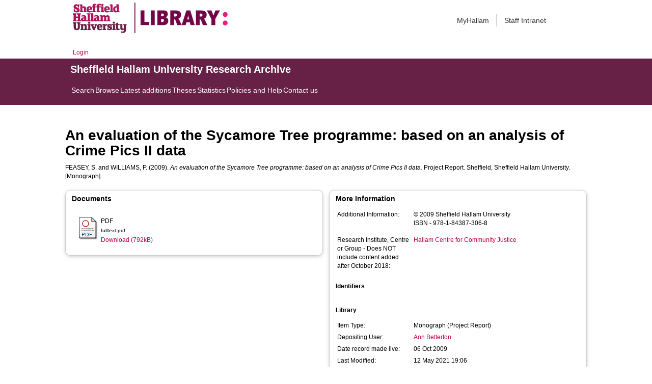

--- FILE ---
content_type: text/html; charset=utf-8
request_url: https://shura.shu.ac.uk/1000/
body_size: 40844
content:
<!DOCTYPE html>
<html xmlns="http://www.w3.org/1999/xhtml">
  <head>
    <meta http-equiv="X-UA-Compatible" content="IE=edge" /> 
    <title> An evaluation of the Sycamore Tree programme: based on an analysis of Crime Pics II data  - Sheffield Hallam University Research Archive</title>
    <!-- Sheffield Hallam styles -->
    <style media="screen" type="text/css">@import url(/style/shu.css);</style>
    <link href="/images/favicon.ico" rel="icon" type="image/x-icon" />
    <link href="/images/favicon.ico" rel="shortcut icon" type="image/x-icon" />
    <link href="https://shura.shu.ac.uk/" rel="Top" />
    <link href="https://shura.shu.ac.uk/cgi/search" rel="Search" />
    <style>
      #drs2008 {
        display: none;
      }
    </style>
    <script src="//ajax.googleapis.com/ajax/libs/jquery/1.11.1/jquery.min.js">// <!-- No script --></script>
    <meta content="1000" name="eprints.eprintid" />
<meta content="11" name="eprints.rev_number" />
<meta content="archive" name="eprints.eprint_status" />
<meta content="2" name="eprints.userid" />
<meta content="9" name="eprints.importid" />
<meta content="http://digitalcommons.shu.ac.uk/hccj_reports/8" name="eprints.source" />
<meta content="disk0/00/00/10/00" name="eprints.dir" />
<meta content="2009-10-06" name="eprints.datestamp" />
<meta content="2021-05-12 19:06:03" name="eprints.lastmod" />
<meta content="2009-12-09 18:22:38" name="eprints.status_changed" />
<meta content="monograph" name="eprints.type" />
<meta content="show" name="eprints.metadata_visibility" />
<meta content="Feasey, S." name="eprints.creators_name" />
<meta content="Williams, P." name="eprints.creators_name" />
<meta content="s.feasey@shu.ac.uk" name="eprints.creators_id" />
<meta content="Sheffield Hallam University" name="eprints.creators_affiliation" />
<meta content="An evaluation of the Sycamore Tree programme: based on an analysis of Crime Pics II data" name="eprints.title" />
<meta content="pub" name="eprints.ispublished" />
<meta content="hccj" name="eprints.divisions" />
<meta content="© 2009 Sheffield Hallam University&lt;p&gt;

ISBN - 978-1-84387-306-8&lt;/p&gt;" name="eprints.note" />
<meta content="2009-08-01" name="eprints.date" />
<meta content="published" name="eprints.date_type" />
<meta content="Sheffield Hallam University" name="eprints.publisher" />
<meta content="FEASEY, S. and WILLIAMS, P. (2009). &lt;i&gt;An evaluation of the Sycamore Tree programme: based on an analysis of Crime Pics II data&lt;/i&gt;. Sheffield Hallam University, Hallam Centre for Community Justice." name="eprints.src_citation" />
<meta content="hccj_reports/8" name="eprints.src_path" />
<meta content="1007" name="eprints.src_articleid" />
<meta content="hccj_reports" name="eprints.src_context" />
<meta content="1027654" name="eprints.src_context_key" />
<meta content="research" name="eprints.collections" />
<meta content="3140" name="eprints.creators_browse_id" />
<meta content="FEASEY, S. and WILLIAMS, P." name="eprints.creators_browse_name" />
<meta content="Feasey, S." name="eprints.internal_creators_name" />
<meta content="s.feasey@shu.ac.uk" name="eprints.internal_creators_id" />
<meta content="Sheffield Hallam University" name="eprints.internal_creators_affiliation" />
<meta content="public" name="eprints.full_text_status" />
<meta content="project_report" name="eprints.monograph_type" />
<meta content="Sheffield" name="eprints.place_of_pub" />
<meta content="FALSE" name="eprints.refereed" />
<meta content="FALSE" name="eprints.coversheets_dirty" />
<meta content="2009-08-01" name="eprints.dates_date" />
<meta content="published" name="eprints.dates_date_type" />
<meta content="2009-08-01" name="eprints.hoa_date_pub" />
<meta content="FALSE" name="eprints.hoa_exclude" />
<meta content="  FEASEY, S. and WILLIAMS, P.  (2009).  An evaluation of the Sycamore Tree programme: based on an analysis of Crime Pics II data.   Project Report. Sheffield, Sheffield Hallam University.     [Monograph] " name="eprints.citation" />
<meta content="https://shura.shu.ac.uk/1000/1/fulltext.pdf" name="eprints.document_url" />
<link rel="schema.DC" href="http://purl.org/DC/elements/1.0/" />
<meta content="https://shura.shu.ac.uk/1000/" name="DC.relation" />
<meta content="An evaluation of the Sycamore Tree programme: based on an analysis of Crime Pics II data" name="DC.title" />
<meta content="Feasey, S." name="DC.creator" />
<meta content="Williams, P." name="DC.creator" />
<meta content="Sheffield Hallam University" name="DC.publisher" />
<meta content="2009-08-01" name="DC.date" />
<meta content="Monograph" name="DC.type" />
<meta content="NonPeerReviewed" name="DC.type" />
<meta content="application/pdf" name="DC.format" />
<meta content="en" name="DC.language" />
<meta content="https://shura.shu.ac.uk/1000/1/fulltext.pdf" name="DC.identifier" />
<meta content="  FEASEY, S. and WILLIAMS, P.  (2009).  An evaluation of the Sycamore Tree programme: based on an analysis of Crime Pics II data.   Project Report. Sheffield, Sheffield Hallam University.     [Monograph] " name="DC.identifier" />
<!-- Highwire Press meta tags -->
<meta content="An evaluation of the Sycamore Tree programme: based on an analysis of Crime Pics II data" name="citation_title" />
<meta content="Feasey, S." name="citation_author" />
<meta content="Williams, P." name="citation_author" />
<meta content="2009/08/01" name="citation_publication_date" />
<meta content="2009/10/06" name="citation_online_date" />
<meta content="https://shura.shu.ac.uk/1000/1/fulltext.pdf" name="citation_pdf_url" />
<meta content="2009/08/01" name="citation_date" />
<meta content="2009/08/01" name="citation_cover_date" />
<meta content="Sheffield Hallam University" name="citation_publisher" />
<meta content="en" name="citation_language" />
<!-- PRISM meta tags -->
<link rel="schema.prism" href="https://www.w3.org/submissions/2020/SUBM-prism-20200910/" />
<meta name="prism.dateReceived" />
<meta content="2021-05-12T19:06:03" name="prism.modificationDate" />
<link rel="canonical" href="https://shura.shu.ac.uk/1000/" />
<link rel="alternate" type="text/n3" title="RDF+N3" href="https://shura.shu.ac.uk/cgi/export/eprint/1000/RDFN3/shu-eprint-1000.n3" />
<link rel="alternate" type="text/xml; charset=utf-8" title="MPEG-21 DIDL" href="https://shura.shu.ac.uk/cgi/export/eprint/1000/DIDL/shu-eprint-1000.xml" />
<link rel="alternate" type="text/plain" title="Refer" href="https://shura.shu.ac.uk/cgi/export/eprint/1000/Refer/shu-eprint-1000.refer" />
<link rel="alternate" type="text/plain" title="RefWorks" href="https://shura.shu.ac.uk/cgi/export/eprint/1000/RefWorks/shu-eprint-1000.ref" />
<link rel="alternate" type="text/plain" title="Reference Manager" href="https://shura.shu.ac.uk/cgi/export/eprint/1000/RIS/shu-eprint-1000.ris" />
<link rel="alternate" type="text/xml; charset=utf-8" title="OpenURL ContextObject" href="https://shura.shu.ac.uk/cgi/export/eprint/1000/ContextObject/shu-eprint-1000.xml" />
<link rel="alternate" type="text/plain" title="RDF+N-Triples" href="https://shura.shu.ac.uk/cgi/export/eprint/1000/RDFNT/shu-eprint-1000.nt" />
<link rel="alternate" type="text/html; charset=utf-8" title="HTML Citation" href="https://shura.shu.ac.uk/cgi/export/eprint/1000/HTML/shu-eprint-1000.html" />
<link rel="alternate" type="text/plain; charset=utf-8" title="BibTeX" href="https://shura.shu.ac.uk/cgi/export/eprint/1000/BibTeX/shu-eprint-1000.bib" />
<link rel="alternate" type="text/plain; charset=utf-8" title="Simple Metadata" href="https://shura.shu.ac.uk/cgi/export/eprint/1000/Simple/shu-eprint-1000.txt" />
<link rel="alternate" type="text/plain; charset=utf-8" title="EndNote" href="https://shura.shu.ac.uk/cgi/export/eprint/1000/EndNote/shu-eprint-1000.enw" />
<link rel="alternate" type="application/json; charset=utf-8" title="JSON" href="https://shura.shu.ac.uk/cgi/export/eprint/1000/JSON/shu-eprint-1000.js" />
<link rel="alternate" type="text/xml; charset=utf-8" title="METS" href="https://shura.shu.ac.uk/cgi/export/eprint/1000/METS/shu-eprint-1000.xml" />
<link rel="alternate" type="application/atom+xml;charset=utf-8" title="Atom" href="https://shura.shu.ac.uk/cgi/export/eprint/1000/Atom/shu-eprint-1000.xml" />
<link rel="alternate" type="text/csv; charset=utf-8" title="Multiline CSV" href="https://shura.shu.ac.uk/cgi/export/eprint/1000/CSV/shu-eprint-1000.csv" />
<link rel="alternate" type="application/vnd.eprints.data+xml; charset=utf-8" title="EP3 XML" href="https://shura.shu.ac.uk/cgi/export/eprint/1000/XML/shu-eprint-1000.xml" />
<link rel="alternate" type="text/xml; charset=utf-8" title="RIOXX2 XML" href="https://shura.shu.ac.uk/cgi/export/eprint/1000/RIOXX2/shu-eprint-1000.xml" />
<link rel="alternate" type="application/rdf+xml" title="RDF+XML" href="https://shura.shu.ac.uk/cgi/export/eprint/1000/RDFXML/shu-eprint-1000.rdf" />
<link rel="alternate" type="text/plain; charset=utf-8" title="ASCII Citation" href="https://shura.shu.ac.uk/cgi/export/eprint/1000/Text/shu-eprint-1000.txt" />
<link rel="alternate" type="text/plain; charset=utf-8" title="Dublin Core" href="https://shura.shu.ac.uk/cgi/export/eprint/1000/DC/shu-eprint-1000.txt" />
<link rel="alternate" type="text/plain; charset=utf-8" title="OpenURL ContextObject in Span" href="https://shura.shu.ac.uk/cgi/export/eprint/1000/COinS/shu-eprint-1000.txt" />
<link rel="alternate" type="text/xml; charset=utf-8" title="MODS" href="https://shura.shu.ac.uk/cgi/export/eprint/1000/MODS/shu-eprint-1000.xml" />
<link rel="Top" href="https://shura.shu.ac.uk/" />
    <link rel="Sword" href="https://shura.shu.ac.uk/sword-app/servicedocument" />
    <link rel="SwordDeposit" href="https://shura.shu.ac.uk/id/contents" />
    <link rel="Search" href="https://shura.shu.ac.uk/cgi/search" type="text/html" />
    <link rel="Search" href="https://shura.shu.ac.uk/cgi/opensearchdescription" type="application/opensearchdescription+xml" title="Sheffield Hallam University Research Archive" />
    <script type="text/javascript">
// <![CDATA[
var eprints_http_root = "https://shura.shu.ac.uk";
var eprints_http_cgiroot = "https://shura.shu.ac.uk/cgi";
var eprints_oai_archive_id = "shura.shu.ac.uk";
var eprints_logged_in = false;
var eprints_logged_in_userid = 0; 
var eprints_logged_in_username = ""; 
var eprints_logged_in_usertype = ""; 
var eprints_lang_id = "en";
// ]]></script>
    <style type="text/css">.ep_logged_in { display: none }</style>
    <link rel="stylesheet" href="/style/auto-3.4.5.css?1760102156" type="text/css" />
    <script type="text/javascript" src="/javascript/auto-3.4.5.js?1763389928">
//padder
</script>
    <!--[if lte IE 6]>
        <link rel="stylesheet" type="text/css" href="/style/ie6.css" />
   <![endif]-->
    <meta name="Generator" content="EPrints 3.4.5" />
    <meta http-equiv="Content-Type" content="text/html; charset=UTF-8" />
    <meta http-equiv="Content-Language" content="en" />
    
<!-- google charts -->
<script type="text/javascript" src="https://www.google.com/jsapi">// <!-- No script --></script>
<script type="text/javascript">
        google.load("visualization", "1", {packages:["corechart", "geochart"]});
</script>

  </head>
  <body class="s-lg-guide-body">
    
   <!-- <div id="container">-->
	<div class="navbar navbar-default navbar-static-top" role="navigation">

      <div class="container">
        <div class="navbar-header">
          <button type="button" class="navbar-toggle" data-toggle="collapse" data-target=".navbar-collapse">
            <span class="sr-only">Toggle navigation</span>
            <span class="icon-bar"></span>
            <span class="icon-bar"></span>
            <span class="icon-bar"></span>
          </button>
          <span class="navbar-brand"><a href="/"><img src="/images/Library_Online_213x60px-01.png" class="img-responsive" alt="Sheffield Hallam University logo" /></a></span>
          <span class="navbar-brand"><a href="https://libguides.shu.ac.uk/pages/library"><img src="/images/Library_logo_at_60_.png" class="img-responsive" alt="Hallam Library logo" /></a></span>
        </div>
        <div class="navbar-collapse collapse">
          <ul class="nav navbar-nav navbar-right">
          <li><a href="https://www.shu.ac.uk/myhallam"> MyHallam</a></li>
          <li><a href="https://sheffieldhallam.sharepoint.com/sites/staffhome"> Staff Intranet</a></li>        
          </ul>
        </div> 
      </div>
</div>

<div id="toolbar" class="container"><ul class="ep_tm_key_tools" id="ep_tm_menu_tools"><li class="ep_tm_key_tools_item"><a href="/cgi/users/home" class="ep_tm_key_tools_item_link">Login</a></li></ul></div>

 <div class="container"></div>
<div class="banner">
<div id="s-lg-tabs-container" class="container s-lib-side-borders">
     <div id="guide-title" class="title">
       <a href="/"><h3>Sheffield Hallam University Research Archive</h3></a>
     </div>    
     <div id="s-lg-guide-tabs" class="tabs" role="navigation" aria-label="Guide Pages">
        <ul class="nav-tabs">
            <li class="active dropdown clearfix">
                <a title="" class="s-lg-tab-top-link active pull-left" href="https://shura.shu.ac.uk/cgi/search/advanced">
                    <span>Search</span>
                </a>
	    </li>
	    <li class="active dropdown clearfix">
                <a title="" class="s-lg-tab-top-link active pull-left" href="https://shura.shu.ac.uk/browse.html">
                    <span>Browse</span>
                </a>
	    </li>
	    <li class="active dropdown clearfix">
                <a title="" class="s-lg-tab-top-link active pull-left" href="https://shura.shu.ac.uk/cgi/latest_tool">
                    <span>Latest additions</span>
                </a>
            </li>
	    <li class="active dropdown clearfix">
		    <a title="" class="s-lg-tab-top-link active pull-left" href="https://shura.shu.ac.uk/view/types/thesis/">
                    <span>Theses</span>
                </a>
            </li>
            <li class="active dropdown clearfix">
                <a title="" class="s-lg-tab-top-link active pull-left" href="https://shura.shu.ac.uk/cgi/stats/report">
                    <span>Statistics</span>
                </a>
            </li>
	    <li class="active dropdown clearfix">
		    <a title="" class="s-lg-tab-top-link active pull-left" href="https://shura.shu.ac.uk/page/information">
                    <span>Policies and Help</span>
                </a>
       	    </li>
	    <li class="active dropdown clearfix">
		    <a title="" class="s-lg-tab-top-link active pull-left" href="https://shura.shu.ac.uk/page/contact">
                    <span>Contact us</span>
                </a>
       	    </li>
        </ul>
    </div>
</div>
</div>

<!--      <div id="sidebar" class="ep_noprint">
        <ul>
          <li><a href="{$config{https_url}}/" title="">SHURA home</a></li>
          <li><a href="{$config{https_url}}/browse.html" title="">Browse</a></li>
          <li><a href="{$config{https_cgiurl}}/search/advanced" title="">Search</a></li>
          <li><a href="{$config{https_cgiurl}}/latest_tool" title="">Recent items</a></li>
<li><a href="{$config{https_cgiurl}}/search/archive/advanced?screen=Search&amp;dataset=archive&amp;_action_search=Search&amp;documents_merge=ALL&amp;documents=&amp;title_merge=ALL&amp;title=&amp;creators_name_merge=ALL&amp;creators_name=&amp;abstract_merge=ALL&amp;abstract=&amp;date=&amp;keywords_merge=ALL&amp;keywords=&amp;divisions_merge=ANY&amp;departments_merge=ANY&amp;type=thesis&amp;editors_name_merge=ALL&amp;editors_name=&amp;refereed=EITHER&amp;publication_merge=ALL&amp;publication=&amp;datestamp=&amp;satisfyall=ALL&amp;order=-date%2Fcreators_name%2Ftitle" title="">Theses</a></li>
          <li><a href="{$config{https_cgiurl}}/stats/report" title="">Statistics</a></li>
          <li><a href="{$config{https_url}}/resmetrics.html" title="">Research metrics</a></li>
          <li><a href="{$config{https_url}}/add.html" title="">Add your research</a></li>
          <li><a href="{$config{https_url}}/information.html" title="">About SHURA</a></li>
          <li><a href="https://shurda.shu.ac.uk/" target="_new" title="">Research Data Archive</a></li>
          <li><a href="https://www.shu.ac.uk/research/" title="" target="_blank">Research at SHU</a></li>
	  <li><a href="https://blogs.shu.ac.uk/libraryresearchsupport/?doing_wp_cron=1517233543.7457499504089355468750" title="" target="_blank">Library Research Support</a></li>
          <li><a href="{$config{https_url}}/contact.html" title="">Contact us</a></li>
        </ul>
      </div> -->

      <div id="main">
        <!--<epc:pin ref="toolbar"/>-->
        <h1>

An evaluation of the Sycamore Tree programme: based on an analysis of Crime Pics II data

</h1>
        <div class="ep_summary_content"><div class="ep_summary_content_top"><div id="ep_summary_box_1" class="ep_summary_box ep_plugin_summary_box_tools"><div class="ep_summary_box_title"><div class="ep_no_js">Tools</div><div id="ep_summary_box_1_colbar" class="ep_only_js" style="display: none"><a onclick="EPJS_blur(event); EPJS_toggleSlideScroll('ep_summary_box_1_content',true,'ep_summary_box_1');EPJS_toggle('ep_summary_box_1_colbar',true);EPJS_toggle('ep_summary_box_1_bar',false);return false" class="ep_box_collapse_link" href="#"><img alt="-" border="0" src="/style/images/minus.png" /> Tools</a></div><div id="ep_summary_box_1_bar" class="ep_only_js"><a onclick="EPJS_blur(event); EPJS_toggleSlideScroll('ep_summary_box_1_content',false,'ep_summary_box_1');EPJS_toggle('ep_summary_box_1_colbar',false);EPJS_toggle('ep_summary_box_1_bar',true);return false" class="ep_box_collapse_link" href="#"><img alt="+" border="0" src="/style/images/plus.png" /> Tools</a></div></div><div id="ep_summary_box_1_content" class="ep_summary_box_body" style="display: none"><div id="ep_summary_box_1_content_inner"><div style="margin-bottom: 1em" class="ep_block"><form accept-charset="utf-8" action="https://shura.shu.ac.uk/cgi/export_redirect" method="get">
  <input id="eprintid" value="1000" type="hidden" name="eprintid" />
  <select name="format" aria-labelledby="box_tools_export_button">
    <option value="RDFN3">RDF+N3</option>
    <option value="DIDL">MPEG-21 DIDL</option>
    <option value="Refer">Refer</option>
    <option value="RefWorks">RefWorks</option>
    <option value="RIS">Reference Manager</option>
    <option value="ContextObject">OpenURL ContextObject</option>
    <option value="RDFNT">RDF+N-Triples</option>
    <option value="HTML">HTML Citation</option>
    <option value="BibTeX">BibTeX</option>
    <option value="Simple">Simple Metadata</option>
    <option value="EndNote">EndNote</option>
    <option value="JSON">JSON</option>
    <option value="METS">METS</option>
    <option value="Atom">Atom</option>
    <option value="CSV">Multiline CSV</option>
    <option value="XML">EP3 XML</option>
    <option value="RIOXX2">RIOXX2 XML</option>
    <option value="RDFXML">RDF+XML</option>
    <option value="Text">ASCII Citation</option>
    <option value="DC">Dublin Core</option>
    <option value="COinS">OpenURL ContextObject in Span</option>
    <option value="MODS">MODS</option>
  </select>
  <input id="box_tools_export_button" value="Export" type="submit" class="ep_form_action_button" />
</form></div><div class="addtoany_share_buttons"><a target="_blank" href="https://www.addtoany.com/share?linkurl=https://shura.shu.ac.uk/id/eprint/1000&amp;title=An evaluation of the Sycamore Tree programme: based on an analysis of Crime Pics II data"><img alt="Add to Any" class="ep_form_action_button" src="/images/shareicon/a2a.svg" /></a><a target="_blank" href="https://www.addtoany.com/add_to/twitter?linkurl=https://shura.shu.ac.uk/id/eprint/1000&amp;linkname=An evaluation of the Sycamore Tree programme: based on an analysis of Crime Pics II data"><img alt="Add to Twitter" class="ep_form_action_button" src="/images/shareicon/twitter.svg" /></a><a target="_blank" href="https://www.addtoany.com/add_to/facebook?linkurl=https://shura.shu.ac.uk/id/eprint/1000&amp;linkname=An evaluation of the Sycamore Tree programme: based on an analysis of Crime Pics II data"><img alt="Add to Facebook" class="ep_form_action_button" src="/images/shareicon/facebook.svg" /></a><a target="_blank" href="https://www.addtoany.com/add_to/linkedin?linkurl=https://shura.shu.ac.uk/id/eprint/1000&amp;linkname=An evaluation of the Sycamore Tree programme: based on an analysis of Crime Pics II data"><img alt="Add to Linkedin" class="ep_form_action_button" src="/images/shareicon/linkedin.svg" /></a><a target="_blank" href="https://www.addtoany.com/add_to/pinterest?linkurl=https://shura.shu.ac.uk/id/eprint/1000&amp;linkname=An evaluation of the Sycamore Tree programme: based on an analysis of Crime Pics II data"><img alt="Add to Pinterest" class="ep_form_action_button" src="/images/shareicon/pinterest.svg" /></a><a target="_blank" href="https://www.addtoany.com/add_to/email?linkurl=https://shura.shu.ac.uk/id/eprint/1000&amp;linkname=An evaluation of the Sycamore Tree programme: based on an analysis of Crime Pics II data"><img alt="Add to Email" class="ep_form_action_button" src="/images/shareicon/email.svg" /></a></div></div></div></div></div><div class="ep_summary_content_left"></div><div class="ep_summary_content_right"></div><div class="ep_summary_content_main">

  <p style="margin-bottom: 1em">
    


    <span class="person_name">FEASEY, S.</span> and <span class="person_name">WILLIAMS, P.</span>
  

(2009).


    <em>An evaluation of the Sycamore Tree programme: based on an analysis of Crime Pics II data.</em>
  


    Project Report.
    Sheffield, Sheffield Hallam University.
  


  


[Monograph]


  </p>
  
<div id="ep_panel_set_eprint_1000" class="ep_panel_container ep_panel_container_eprint ep_panel_set_eprint_1000"><ul role="tablist" id="ep_panel_set_eprint_1000_buttons" aria-label="Tabbed Panels" class="ep_panel_buttons"><li id="ep_panel_set_eprint_1000_links_docs" tabindex="-100" aria-controls="docs" role="tab" class="ep_panel_links ep_panel_set_eprint_1000_links" onfocusin="ep_open_panel(event, 'ep_panel_set_eprint_1000', 'docs')">Documents</li><li id="ep_panel_set_eprint_1000_links_metadata_headings" tabindex="-101" aria-controls="metadata_headings" role="tab" class="ep_panel_links ep_panel_set_eprint_1000_links" onfocusin="ep_open_panel(event, 'ep_panel_set_eprint_1000', 'metadata_headings')">More Information</li><li id="ep_panel_set_eprint_1000_links_stats" tabindex="-102" aria-controls="stats" role="tab" class="ep_panel_links ep_panel_set_eprint_1000_links" onfocusin="ep_open_panel(event, 'ep_panel_set_eprint_1000', 'stats')">Statistics</li><li id="ep_panel_set_eprint_1000_links_export_raw" tabindex="-103" aria-controls="export_raw" role="tab" class="ep_panel_links ep_panel_set_eprint_1000_links" onfocusin="ep_open_panel(event, 'ep_panel_set_eprint_1000', 'export_raw')">Share</li></ul><div id="ep_panel_set_eprint_1000_controls" class="ep_panel_controls"><a id="ep_panel_set_eprint_1000_controls_open" onclick="ep_open_panel_all('ep_panel_set_eprint_1000');" class="ep_panel_controls_open">[+]</a><a id="ep_panel_set_eprint_1000_controls_close" onclick="ep_close_panel_all('ep_panel_set_eprint_1000');" class="ep_panel_controls_close">[-]</a></div><div id="ep_panel_set_eprint_1000_panels" class="ep_panels" number_of_panels="4"><div id="docs" ep_panel_order="0" role="tabpanel" aria-labelledby="ep_panel_set_eprint_1000_links_docs" ep_tile_order="0" class="ep_panel_wrapper">

<div class="ep_panel_content" id="ep_panel_ep_panel_set_eprint_1000__docs">
  <div class="ep_panel_title ep_panel_simple_title" id="ep_panel_set_eprint_1000__docs_title">Documents</div>
  <div class="ep_panel_body" id="ep_panel_set_eprint_1000__docs_content">
    <div id="ep_panel_set_eprint_1000__docs_content_inner">         
      <div id="ep_panel_set_docs_1000" class="ep_panel_container ep_panel_container_document ep_panel_set_docs_1000"><ul role="tablist" id="ep_panel_set_docs_1000_buttons" aria-label="Tabbed Panels" class="ep_panel_buttons"><li id="ep_panel_set_docs_1000_links_panel_1" tabindex="-100" aria-controls="panel_1" role="tab" class="ep_panel_links ep_panel_set_docs_1000_links" onfocusin="ep_open_panel(event, 'ep_panel_set_docs_1000', 'panel_1')">1000:372</li></ul><div id="ep_panel_set_docs_1000_controls" class="ep_panel_controls"><a id="ep_panel_set_docs_1000_controls_open" onclick="ep_open_panel_all('ep_panel_set_docs_1000');" class="ep_panel_controls_open">[+]</a><a id="ep_panel_set_docs_1000_controls_close" onclick="ep_close_panel_all('ep_panel_set_docs_1000');" class="ep_panel_controls_close">[-]</a></div><div id="ep_panel_set_docs_1000_panels" class="ep_panels" number_of_panels="1"><div id="panel_1" ep_panel_order="0" role="tabpanel" aria-labelledby="ep_panel_set_docs_1000_links_panel_1" ep_tile_order="0" class="ep_panel_wrapper">

<div class="ep_panel_content" id="ep_panel_ep_panel_set_docs_1000__panel_1">
  <div class="ep_panel_title ep_panel_simple_title" id="ep_panel_set_docs_1000__panel_1_title">1000:372</div>
  <div class="ep_panel_body" id="ep_panel_set_docs_1000__panel_1_content">
    <div id="ep_panel_set_docs_1000__panel_1_content_inner">         
      

            <div class="summary_page_doc_icon"><a onmouseover="EPJS_ShowPreview( event, 'doc_preview_372', 'right' );" onblur="EPJS_HidePreview( event, 'doc_preview_372', 'right' );" onmouseout="EPJS_HidePreview( event, 'doc_preview_372', 'right' );" class="ep_document_link" onfocus="EPJS_ShowPreview( event, 'doc_preview_372', 'right' );" href="https://shura.shu.ac.uk/1000/1/fulltext.pdf"><img alt="[thumbnail of fulltext.pdf]" class="ep_doc_icon" border="0" src="https://shura.shu.ac.uk/style/images/fileicons/application_pdf.png" /></a><div id="doc_preview_372" class="ep_preview"><div><div><span><img id="doc_preview_372_img" alt="" class="ep_preview_image" border="0" src="https://shura.shu.ac.uk/1000/1.haspreviewThumbnailVersion/fulltext.pdf" /><div class="ep_preview_title">Preview</div></span></div></div></div></div>
            <div class="summary_page_doc_info">

              <div class="ep_document_citation_wrapper">

<!-- document citation -->


<span class="ep_document_citation">
<span class="document_format">PDF</span>
<br /><span class="document_filename">fulltext.pdf</span>



</span>

</div><br />

              <a href="https://shura.shu.ac.uk/1000/1/fulltext.pdf" class="ep_document_link">Download (792kB)</a>
              
			  
			  

<!-- not in use
              <epc:if test="!$item.is_public() and $item.contact_email().is_set()">
                | <a href="{$config{http_cgiurl}}/request_doc?docid={$item{docid}"><epc:phrase ref="request:button" /></a>
              </epc:if>
              <ul>
              <epc:foreach expr="$item.related_objects('http://eprints.org/relation/hasVersion')" iterator="rel">
                <epc:if test="$rel{relation_type}!='http://eprints.org/relation/isVolatileVersionOf'">
                  <li><epc:print expr="$rel.citation_link('default')" /></li>
                </epc:if>
              </epc:foreach>
              </ul>
-->
            </div>

    </div>
  </div>
</div>
</div></div><script type="text/javascript">
// <![CDATA[
ep_panel_init('panel_1', 'as_tiles', 'ep_panel_set_docs_1000');
// ]]></script></div>
    </div>
  </div>
</div>
</div><div id="metadata_headings" ep_panel_order="1" role="tabpanel" aria-labelledby="ep_panel_set_eprint_1000_links_metadata_headings" ep_tile_order="1" class="ep_panel_wrapper">

<div class="ep_panel_content" id="ep_panel_ep_panel_set_eprint_1000__metadata_headings">
<div class="ep_panel_title" id="ep_panel_set_eprint_1000__metadata_headings_title">More Information</div>
  <div class="ep_panel_body" id="ep_panel_set_eprint_1000__metadata_headings_content">
    <div id="ep_panel_set_eprint_1000__metadata_headings_content_inner">         
      <div class="ep_panel_table">
<div class="ep_panel_eprint_dynamic_data">
        
</div>
<div class="ep_panel_eprint_data">
        
</div>
<div class="ep_panel_eprint_dynamic_data">
        
</div>
<div class="ep_panel_eprint_metadata">
	
          
        
          
        
          
        
          
        
          
        
          
        
          
        
          
        
          
            <div class="ep_panel_table_row ep_panel_table_row_note">
              
              <div class="ep_panel_table_header">Additional Information:</div>
              <div class="ep_panel_table_cell">© 2009 Sheffield Hallam University<p>

ISBN - 978-1-84387-306-8</p></div>
              
            </div>
          
        
          
        
          
        
          
            <div class="ep_panel_table_row ep_panel_table_row_divisions">
              
              <div class="ep_panel_table_header">Research Institute, Centre or Group - Does NOT include content added after October 2018:</div>
              <div class="ep_panel_table_cell"><a href="https://shura.shu.ac.uk/view/divisions/hccj.html">Hallam Centre for Community Justice</a></div>
              
            </div>
          
        
          
        
          
        
          
        
          
        
          
        
</div>

<!--<div class="ep_panel_{$dataset}_metadata">
        <epc:foreach expr="$data{more_info}" iterator="fieldname">
          <epc:if test="is_set($item.property($fieldname))">
            <div class="ep_panel_table_row ep_panel_table_row_{$fieldname}">
            <epc:if test="{$dataset}_fieldname_{$fieldname} = 'event_location'"> 
		<epc:if test="$item.property($fieldname) = 'artefact' or $item.property($fieldname) = 'exhibition' or $item.property($fieldname) = 'performance' or $item.property($fieldname) = 'image' or $item.property($fieldname) = 'audio' or $item.property($fieldname) = 'video'" >
                     <div class="ep_panel_table_header"><epc:phrase ref="{$dataset}_fieldname_{$fieldname}" />:</div>
                     <div class="ep_panel_table_cell"><epc:print expr="$item.property($fieldname)" /></div>
                </epc:if>
	    </epc:if>
            <epc:if  test="{$dataset}_fieldname_{$fieldname} != 'event_location'">
                <div class="ep_panel_table_header"><epc:phrase ref="{$dataset}_fieldname_{$fieldname}" />:</div>
                <div class="ep_panel_table_cell"><epc:print expr="$item.property($fieldname)" /></div>
            </epc:if>
            </div>
          </epc:if>
        </epc:foreach>
</div>-->

<div class="ep_panel_eprint_metadata">
        
        <p class="ep_panel_metadata_heading"><b>Identifiers</b></p>
        
          
        
 
  
            
                  
                    
                  
            
                  
                    
                  
            
          



</div>

<!--<div class="ep_panel_{$dataset}_metadata">
	<p class="ep_panel_metadata_heading"><b>Library</b></p>
	<epc:foreach expr="$data{library}" iterator="fieldname">
          <epc:if test="is_set($item.property($fieldname))">
            <div class="ep_panel_table_row ep_panel_table_row_{$fieldname}">
              <div class="ep_panel_table_header"><epc:phrase ref="{$dataset}_fieldname_{$fieldname}" />:</div>
              <div class="ep_panel_table_cell"><epc:print expr="$item.property($fieldname)" /></div>
            </div>
          </epc:if>
        </epc:foreach>
</div>-->


<div class="ep_panel_eprint_metadata">
        <p class="ep_panel_metadata_heading"><b>Library</b></p>
        
          
            <div class="ep_panel_table_row ep_panel_table_row_type">
              <div class="ep_panel_table_header">Item Type:</div>
                
                 
                <div class="ep_panel_table_cell">Monograph (Project Report)</div>
                
              
                
            </div>
          
        
          
        
          
            <div class="ep_panel_table_row ep_panel_table_row_userid">
              <div class="ep_panel_table_header">Depositing User:</div>
                
                
              
              
   	        <div class="ep_panel_table_cell">

<a href="https://shura.shu.ac.uk/cgi/users/home?screen=User::View&amp;userid=2"><span class="ep_name_citation"><span class="person_name">Ann Betterton</span></span></a>

</div>
	        
            </div>
          
        
          
            <div class="ep_panel_table_row ep_panel_table_row_datestamp">
              <div class="ep_panel_table_header">Date record made live:</div>
                
                
              
              
   	        <div class="ep_panel_table_cell">06 Oct 2009</div>
	        
            </div>
          
        
          
            <div class="ep_panel_table_row ep_panel_table_row_lastmod">
              <div class="ep_panel_table_header">Last Modified:</div>
                
                
              
              
   	        <div class="ep_panel_table_cell">12 May 2021 19:06</div>
	        
            </div>
          
        
          
        
          
        
          
        
</div>

<div class="ep_panel_eprint_dynamic_data">
        
          <div class="ep_panel_table_row ep_panel_table_row_URI">
            <div class="ep_panel_table_header">URI:</div>
            <div class="ep_panel_table_cell"><a href="https://shura.shu.ac.uk/id/eprint/1000">https://shura.shu.ac.uk/id/eprint/1000</a></div>
          </div>
        
</div>
      </div>
    </div>
  </div>
</div>
</div><div id="stats" ep_panel_order="2" role="tabpanel" aria-labelledby="ep_panel_set_eprint_1000_links_stats" ep_tile_order="2" class="ep_panel_wrapper" ep_panel_onchange="irstats2_redraw">

<div class="ep_panel_content" id="ep_panel_ep_panel_set_eprint_1000__stats">
  <div class="ep_panel_title ep_panel_simple_title" id="ep_panel_set_eprint_1000__stats_title">Statistics</div>
  <div class="ep_panel_body" id="ep_panel_set_eprint_1000__stats_content">
    <div id="ep_panel_set_eprint_1000__stats_content_inner">         
      <div onresize="console.log('resize')">
<h3 class="irstats2_summary_page_header">Downloads</h3>
<div class="irstats2_summary_page_container">
<p>Downloads per month over past year</p>
<div id="irstats2_summary_page_downloads" class="irstats2_graph"></div>
<p style="text-align:center"><a href="#" id="irstats2_summary_page:link">View more statistics</a></p>
</div>
<script type="text/javascript">
document.observe("dom:loaded",function(){

                var irstats2_summary_page_eprintid = '1000';

                $( 'irstats2_summary_page:link' ).setAttribute( 'href', '/cgi/stats/report/eprint/' + irstats2_summary_page_eprintid );

                new EPJS_Stats_GoogleGraph ( { 'context': {
                        'range':'1y',
                        'set_name': 'eprint',
                        'set_value': irstats2_summary_page_eprintid,
                        'datatype':'downloads' },
                        'options': {
                        'container_id': 'irstats2_summary_page_downloads', 'date_resolution':'month','graph_type':'column'
                        } } );
                });

</script>
</div>
    </div>
  </div>
</div>
</div><div id="export_raw" ep_panel_order="3" role="tabpanel" aria-labelledby="ep_panel_set_eprint_1000_links_export_raw" ep_tile_order="3" class="ep_panel_wrapper">

<div class="ep_panel_content" id="ep_panel_ep_panel_set_eprint_1000__export_raw">
  <div class="ep_panel_title ep_panel_simple_title" id="ep_panel_set_eprint_1000__export_raw_title">Share</div>
  <div class="ep_panel_body" id="ep_panel_set_eprint_1000__export_raw_content">
    <div id="ep_panel_set_eprint_1000__export_raw_content_inner">         
      <div style="margin-bottom: 1em" class="ep_block"><form accept-charset="utf-8" action="https://shura.shu.ac.uk/cgi/export_redirect" method="get">
  <input id="eprintid" value="1000" type="hidden" name="eprintid" />
  <select name="format" aria-labelledby="box_tools_export_button">
    <option value="XML">EP3 XML</option>
    <option value="Text">ASCII Citation</option>
    <option value="Simple">Simple Metadata</option>
    <option value="Refer">Refer</option>
    <option value="RefWorks">RefWorks</option>
    <option value="RIS">Reference Manager</option>
    <option value="RIOXX2">RIOXX2 XML</option>
    <option value="RDFXML">RDF+XML</option>
    <option value="RDFNT">RDF+N-Triples</option>
    <option value="RDFN3">RDF+N3</option>
    <option value="MODS">MODS</option>
    <option value="METS">METS</option>
    <option value="JSON">JSON</option>
    <option value="HTML">HTML Citation</option>
    <option value="EndNote">EndNote</option>
    <option value="DIDL">MPEG-21 DIDL</option>
    <option value="DC">Dublin Core</option>
    <option value="ContextObject">OpenURL ContextObject</option>
    <option value="CSV">Multiline CSV</option>
    <option value="COinS">OpenURL ContextObject in Span</option>
    <option value="BibTeX">BibTeX</option>
    <option value="Atom">Atom</option>
  </select>
  <input id="box_tools_export_button" value="Export" type="submit" class="ep_form_action_button" />
</form></div><div class="addtoany_share_buttons"><a target="_blank" href="https://www.addtoany.com/share?linkurl=https://shura.shu.ac.uk/id/eprint/1000&amp;title=An evaluation of the Sycamore Tree programme: based on an analysis of Crime Pics II data"><img alt="Add to Any" class="ep_form_action_button" src="/images/shareicon/a2a.svg" /></a><a target="_blank" href="https://www.addtoany.com/add_to/twitter?linkurl=https://shura.shu.ac.uk/id/eprint/1000&amp;linkname=An evaluation of the Sycamore Tree programme: based on an analysis of Crime Pics II data"><img alt="Add to Twitter" class="ep_form_action_button" src="/images/shareicon/twitter.svg" /></a><a target="_blank" href="https://www.addtoany.com/add_to/facebook?linkurl=https://shura.shu.ac.uk/id/eprint/1000&amp;linkname=An evaluation of the Sycamore Tree programme: based on an analysis of Crime Pics II data"><img alt="Add to Facebook" class="ep_form_action_button" src="/images/shareicon/facebook.svg" /></a><a target="_blank" href="https://www.addtoany.com/add_to/linkedin?linkurl=https://shura.shu.ac.uk/id/eprint/1000&amp;linkname=An evaluation of the Sycamore Tree programme: based on an analysis of Crime Pics II data"><img alt="Add to Linkedin" class="ep_form_action_button" src="/images/shareicon/linkedin.svg" /></a><a target="_blank" href="https://www.addtoany.com/add_to/pinterest?linkurl=https://shura.shu.ac.uk/id/eprint/1000&amp;linkname=An evaluation of the Sycamore Tree programme: based on an analysis of Crime Pics II data"><img alt="Add to Pinterest" class="ep_form_action_button" src="/images/shareicon/pinterest.svg" /></a><a target="_blank" href="https://www.addtoany.com/add_to/email?linkurl=https://shura.shu.ac.uk/id/eprint/1000&amp;linkname=An evaluation of the Sycamore Tree programme: based on an analysis of Crime Pics II data"><img alt="Add to Email" class="ep_form_action_button" src="/images/shareicon/email.svg" /></a></div>
    </div>
  </div>
</div>
</div></div><script type="text/javascript">
// <![CDATA[
ep_panel_init('docs', 'as_tiles', 'ep_panel_set_eprint_1000');
// ]]></script></div>

  
  
  
  
    <h3>Actions (login required)</h3>
    <table class="ep_summary_page_actions ep_summary_page_actions_small">
    
      <tr>
	<td><a href="/cgi/users/home?screen=EPrint%3A%3AView&amp;eprintid=1000"><img role="button" alt="View Item" class="ep_form_action_icon" src="/style/images/action_view.png" /></a></td>
        <td>View Item</td>
      </tr>
    
    </table>
  

</div><div class="ep_summary_content_bottom"></div><div class="ep_summary_content_after"></div></div>
      </div>

<div id="footer" class="ep_noprint">
   <div id="s-lg-tabs-footer-container" class="footer-container s-lib-side-borders">
     <div class="footer-section-1">
        <h3>Sheffield Hallam University</h3>
    	<h3>City Campus, Howard Street</h3>
	<h3>Sheffield S1 1WB</h3>
     </div>
     <div class="footer-section-2">
         <h3>Sheffield Hallam University Research Archive</h3>
         <a href="mailto:shura@shu.ac.uk"><h3>Contact us: shura@shu.ac.uk</h3></a>
    </div>
    <div class="footer-section-3">
         <a href="https://www.shu.ac.uk/research/"><h3>Research at SHU</h3></a>
         <a href="https://libguides.shu.ac.uk/pages/library"><h3>SHU Library</h3></a>
    </div>
   </div>
</div>
  <!--</div> container closing div-->

<p class="footer-note">
SHURA supports <a href="http://www.openarchives.org"><abbr title="Open Archives Protocol for Metadata Harvesting v2.0">OAI 2.0</abbr></a> with a base URL of <tt>https://shura.shu.ac.uk/cgi/oai2</tt>
</p>

<script src="/javascript/sidebar_menu.js" type="text/javascript"><!-- padder --></script>


  </body>
</html>